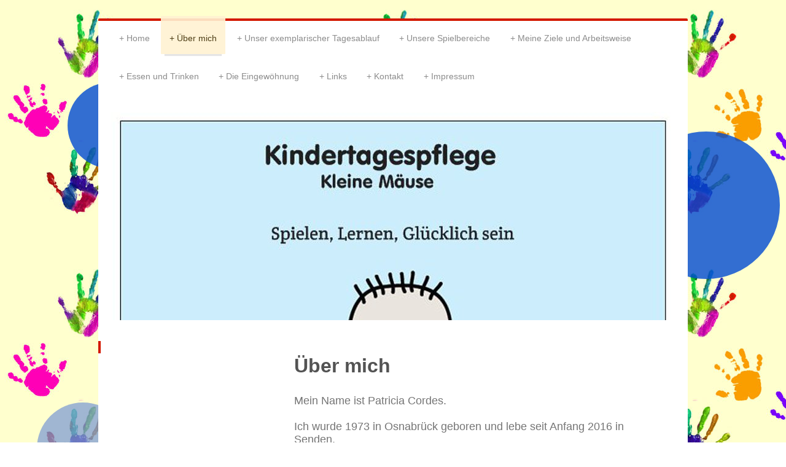

--- FILE ---
content_type: text/html; charset=UTF-8
request_url: https://www.tagesmutter-senden.com/%C3%BCber-mich/
body_size: 6288
content:
<!DOCTYPE html>
<html lang="de"  ><head prefix="og: http://ogp.me/ns# fb: http://ogp.me/ns/fb# business: http://ogp.me/ns/business#">
    <meta http-equiv="Content-Type" content="text/html; charset=utf-8"/>
    <meta name="generator" content="IONOS MyWebsite"/>
        
    <link rel="dns-prefetch" href="//cdn.website-start.de/"/>
    <link rel="dns-prefetch" href="//127.mod.mywebsite-editor.com"/>
    <link rel="dns-prefetch" href="https://127.sb.mywebsite-editor.com/"/>
    <link rel="shortcut icon" href="//cdn.website-start.de/favicon.ico"/>
        <title>Tagesmutter Senden - Über mich</title>
    <style type="text/css">@media screen and (max-device-width: 1024px) {.diyw a.switchViewWeb {display: inline !important;}}</style>
    <style type="text/css">@media screen and (min-device-width: 1024px) {
            .mediumScreenDisabled { display:block }
            .smallScreenDisabled { display:block }
        }
        @media screen and (max-device-width: 1024px) { .mediumScreenDisabled { display:none } }
        @media screen and (max-device-width: 568px) { .smallScreenDisabled { display:none } }
                @media screen and (min-width: 1024px) {
            .mobilepreview .mediumScreenDisabled { display:block }
            .mobilepreview .smallScreenDisabled { display:block }
        }
        @media screen and (max-width: 1024px) { .mobilepreview .mediumScreenDisabled { display:none } }
        @media screen and (max-width: 568px) { .mobilepreview .smallScreenDisabled { display:none } }</style>
    <meta name="viewport" content="width=device-width, initial-scale=1, maximum-scale=1, minimal-ui"/>

<meta name="format-detection" content="telephone=no"/>
        <meta name="keywords" content="Angebot, Kompetenz, Beratung"/>
            <meta name="description" content="Neue Seite"/>
            <meta name="robots" content="index,follow"/>
        <link href="//cdn.website-start.de/templates/2044/style.css?1763478093678" rel="stylesheet" type="text/css"/>
    <link href="https://www.tagesmutter-senden.com/s/style/theming.css?1707271865" rel="stylesheet" type="text/css"/>
    <link href="//cdn.website-start.de/app/cdn/min/group/web.css?1763478093678" rel="stylesheet" type="text/css"/>
<link href="//cdn.website-start.de/app/cdn/min/moduleserver/css/de_DE/common,shoppingbasket?1763478093678" rel="stylesheet" type="text/css"/>
    <link href="//cdn.website-start.de/app/cdn/min/group/mobilenavigation.css?1763478093678" rel="stylesheet" type="text/css"/>
    <link href="https://127.sb.mywebsite-editor.com/app/logstate2-css.php?site=402931997&amp;t=1768972587" rel="stylesheet" type="text/css"/>

<script type="text/javascript">
    /* <![CDATA[ */
var stagingMode = '';
    /* ]]> */
</script>
<script src="https://127.sb.mywebsite-editor.com/app/logstate-js.php?site=402931997&amp;t=1768972587"></script>

    <link href="//cdn.website-start.de/templates/2044/print.css?1763478093678" rel="stylesheet" media="print" type="text/css"/>
    <script type="text/javascript">
    /* <![CDATA[ */
    var systemurl = 'https://127.sb.mywebsite-editor.com/';
    var webPath = '/';
    var proxyName = '';
    var webServerName = 'www.tagesmutter-senden.com';
    var sslServerUrl = 'https://www.tagesmutter-senden.com';
    var nonSslServerUrl = 'http://www.tagesmutter-senden.com';
    var webserverProtocol = 'http://';
    var nghScriptsUrlPrefix = '//127.mod.mywebsite-editor.com';
    var sessionNamespace = 'DIY_SB';
    var jimdoData = {
        cdnUrl:  '//cdn.website-start.de/',
        messages: {
            lightBox: {
    image : 'Bild',
    of: 'von'
}

        },
        isTrial: 0,
        pageId: 126607    };
    var script_basisID = "402931997";

    diy = window.diy || {};
    diy.web = diy.web || {};

        diy.web.jsBaseUrl = "//cdn.website-start.de/s/build/";

    diy.context = diy.context || {};
    diy.context.type = diy.context.type || 'web';
    /* ]]> */
</script>

<script type="text/javascript" src="//cdn.website-start.de/app/cdn/min/group/web.js?1763478093678" crossorigin="anonymous"></script><script type="text/javascript" src="//cdn.website-start.de/s/build/web.bundle.js?1763478093678" crossorigin="anonymous"></script><script type="text/javascript" src="//cdn.website-start.de/app/cdn/min/group/mobilenavigation.js?1763478093678" crossorigin="anonymous"></script><script src="//cdn.website-start.de/app/cdn/min/moduleserver/js/de_DE/common,shoppingbasket?1763478093678"></script>
<script type="text/javascript" src="https://cdn.website-start.de/proxy/apps/static/resource/dependencies/"></script><script type="text/javascript">
                    if (typeof require !== 'undefined') {
                        require.config({
                            waitSeconds : 10,
                            baseUrl : 'https://cdn.website-start.de/proxy/apps/static/js/'
                        });
                    }
                </script><script type="text/javascript" src="//cdn.website-start.de/app/cdn/min/group/pfcsupport.js?1763478093678" crossorigin="anonymous"></script>    <meta property="og:type" content="business.business"/>
    <meta property="og:url" content="https://www.tagesmutter-senden.com/über-mich/"/>
    <meta property="og:title" content="Tagesmutter Senden - Über mich"/>
            <meta property="og:description" content="Neue Seite"/>
                <meta property="og:image" content="https://www.tagesmutter-senden.com/s/misc/logo.jpg?t=1766282002"/>
        <meta property="business:contact_data:country_name" content="Deutschland"/>
    <meta property="business:contact_data:street_address" content="Rohrkamp 56"/>
    <meta property="business:contact_data:locality" content="Senden"/>
    
    <meta property="business:contact_data:email" content="mail@vitalcordes.de"/>
    <meta property="business:contact_data:postal_code" content="48308"/>
    <meta property="business:contact_data:phone_number" content=" 16094637584"/>
    
    
</head>


<body class="body   cc-pagemode-default diyfeSidebarLeft diy-market-de_DE" data-pageid="126607" id="page-126607">
    
    <div class="diyw">
        <div class="diyweb">
	<div class="diyfeMobileNav">
		
<nav id="diyfeMobileNav" class="diyfeCA diyfeCA2" role="navigation">
    <a title="Navigation aufklappen/zuklappen">Navigation aufklappen/zuklappen</a>
    <ul class="mainNav1"><li class=" hasSubNavigation"><a data-page-id="97815" href="https://www.tagesmutter-senden.com/" class=" level_1"><span>Home</span></a></li><li class="current hasSubNavigation"><a data-page-id="126607" href="https://www.tagesmutter-senden.com/über-mich/" class="current level_1"><span>Über mich</span></a></li><li class=" hasSubNavigation"><a data-page-id="126746" href="https://www.tagesmutter-senden.com/unser-exemplarischer-tagesablauf/" class=" level_1"><span>Unser exemplarischer Tagesablauf</span></a></li><li class=" hasSubNavigation"><a data-page-id="126780" href="https://www.tagesmutter-senden.com/unsere-spielbereiche/" class=" level_1"><span>Unsere Spielbereiche</span></a></li><li class=" hasSubNavigation"><a data-page-id="126700" href="https://www.tagesmutter-senden.com/meine-ziele-und-arbeitsweise/" class=" level_1"><span>Meine Ziele und Arbeitsweise</span></a></li><li class=" hasSubNavigation"><a data-page-id="127026" href="https://www.tagesmutter-senden.com/essen-und-trinken/" class=" level_1"><span>Essen und Trinken</span></a></li><li class=" hasSubNavigation"><a data-page-id="127036" href="https://www.tagesmutter-senden.com/die-eingewöhnung/" class=" level_1"><span>Die Eingewöhnung</span></a></li><li class=" hasSubNavigation"><a data-page-id="127054" href="https://www.tagesmutter-senden.com/links/" class=" level_1"><span>Links</span></a></li><li class=" hasSubNavigation"><a data-page-id="97816" href="https://www.tagesmutter-senden.com/kontakt/" class=" level_1"><span>Kontakt</span></a></li><li class=" hasSubNavigation"><a data-page-id="97817" href="https://www.tagesmutter-senden.com/impressum/" class=" level_1"><span>Impressum</span></a></li></ul></nav>
	</div>
  <div class="diywebContainer diyfeCA diyfeCA1">
    <div class="diywebHeader">
      <div class="diywebNav diywebNavMain diywebNav123">
        <div class="diywebLiveArea">
          <div class="webnavigation"><ul id="mainNav1" class="mainNav1"><li class="navTopItemGroup_1"><a data-page-id="97815" href="https://www.tagesmutter-senden.com/" class="level_1"><span>Home</span></a></li><li class="navTopItemGroup_2"><a data-page-id="126607" href="https://www.tagesmutter-senden.com/über-mich/" class="current level_1"><span>Über mich</span></a></li><li class="navTopItemGroup_3"><a data-page-id="126746" href="https://www.tagesmutter-senden.com/unser-exemplarischer-tagesablauf/" class="level_1"><span>Unser exemplarischer Tagesablauf</span></a></li><li class="navTopItemGroup_4"><a data-page-id="126780" href="https://www.tagesmutter-senden.com/unsere-spielbereiche/" class="level_1"><span>Unsere Spielbereiche</span></a></li><li class="navTopItemGroup_5"><a data-page-id="126700" href="https://www.tagesmutter-senden.com/meine-ziele-und-arbeitsweise/" class="level_1"><span>Meine Ziele und Arbeitsweise</span></a></li><li class="navTopItemGroup_6"><a data-page-id="127026" href="https://www.tagesmutter-senden.com/essen-und-trinken/" class="level_1"><span>Essen und Trinken</span></a></li><li class="navTopItemGroup_7"><a data-page-id="127036" href="https://www.tagesmutter-senden.com/die-eingewöhnung/" class="level_1"><span>Die Eingewöhnung</span></a></li><li class="navTopItemGroup_8"><a data-page-id="127054" href="https://www.tagesmutter-senden.com/links/" class="level_1"><span>Links</span></a></li><li class="navTopItemGroup_9"><a data-page-id="97816" href="https://www.tagesmutter-senden.com/kontakt/" class="level_1"><span>Kontakt</span></a></li><li class="navTopItemGroup_10"><a data-page-id="97817" href="https://www.tagesmutter-senden.com/impressum/" class="level_1"><span>Impressum</span></a></li></ul></div>
        </div>
      </div>
    </div>
    <div class="diywebEmotionHeader">
      <div class="diywebLiveArea">
        
<style type="text/css" media="all">
.diyw div#emotion-header {
        max-width: 920px;
        max-height: 339px;
                background: #EEEEEE;
    }

.diyw div#emotion-header-title-bg {
    left: 0%;
    top: 20%;
    width: 100%;
    height: 15%;

    background-color: #FFFFFF;
    opacity: 0.50;
    filter: alpha(opacity = 50);
    display: none;}
.diyw img#emotion-header-logo {
    left: 72.17%;
    top: 6.36%;
    background: transparent;
            width: 27.61%;
        height: 49.56%;
                border: 1px solid #CCCCCC;
        padding: 0px;
                display: none;
    }

.diyw div#emotion-header strong#emotion-header-title {
    left: 20%;
    top: 20%;
    color: #000000;
        font: normal normal 24px/120% Helvetica, 'Helvetica Neue', 'Trebuchet MS', sans-serif;
}

.diyw div#emotion-no-bg-container{
    max-height: 339px;
}

.diyw div#emotion-no-bg-container .emotion-no-bg-height {
    margin-top: 36.85%;
}
</style>
<div id="emotion-header" data-action="loadView" data-params="active" data-imagescount="1">
            <img src="https://www.tagesmutter-senden.com/s/img/emotionheader.jpg?1728659511.920px.339px" id="emotion-header-img" alt=""/>
            
        <div id="ehSlideshowPlaceholder">
            <div id="ehSlideShow">
                <div class="slide-container">
                                        <div style="background-color: #EEEEEE">
                            <img src="https://www.tagesmutter-senden.com/s/img/emotionheader.jpg?1728659511.920px.339px" alt=""/>
                        </div>
                                    </div>
            </div>
        </div>


        <script type="text/javascript">
        //<![CDATA[
                diy.module.emotionHeader.slideShow.init({ slides: [{"url":"https:\/\/www.tagesmutter-senden.com\/s\/img\/emotionheader.jpg?1728659511.920px.339px","image_alt":"","bgColor":"#EEEEEE"}] });
        //]]>
        </script>

    
                        <a href="https://www.tagesmutter-senden.com/">
        
                    <img id="emotion-header-logo" src="https://www.tagesmutter-senden.com/s/misc/logo.jpg?t=1766282002" alt=""/>
        
                    </a>
            
    
            <strong id="emotion-header-title" style="text-align: left"></strong>
                    <div class="notranslate">
                <svg xmlns="http://www.w3.org/2000/svg" version="1.1" id="emotion-header-title-svg" viewBox="0 0 920 339" preserveAspectRatio="xMinYMin meet"><text style="font-family:Helvetica, 'Helvetica Neue', 'Trebuchet MS', sans-serif;font-size:24px;font-style:normal;font-weight:normal;fill:#000000;line-height:1.2em;"><tspan x="0" style="text-anchor: start" dy="0.95em"> </tspan></text></svg>
            </div>
            
    
    <script type="text/javascript">
    //<![CDATA[
    (function ($) {
        function enableSvgTitle() {
                        var titleSvg = $('svg#emotion-header-title-svg'),
                titleHtml = $('#emotion-header-title'),
                emoWidthAbs = 920,
                emoHeightAbs = 339,
                offsetParent,
                titlePosition,
                svgBoxWidth,
                svgBoxHeight;

                        if (titleSvg.length && titleHtml.length) {
                offsetParent = titleHtml.offsetParent();
                titlePosition = titleHtml.position();
                svgBoxWidth = titleHtml.width();
                svgBoxHeight = titleHtml.height();

                                titleSvg.get(0).setAttribute('viewBox', '0 0 ' + svgBoxWidth + ' ' + svgBoxHeight);
                titleSvg.css({
                   left: Math.roundTo(100 * titlePosition.left / offsetParent.width(), 3) + '%',
                   top: Math.roundTo(100 * titlePosition.top / offsetParent.height(), 3) + '%',
                   width: Math.roundTo(100 * svgBoxWidth / emoWidthAbs, 3) + '%',
                   height: Math.roundTo(100 * svgBoxHeight / emoHeightAbs, 3) + '%'
                });

                titleHtml.css('visibility','hidden');
                titleSvg.css('visibility','visible');
            }
        }

        
            var posFunc = function($, overrideSize) {
                var elems = [], containerWidth, containerHeight;
                                    elems.push({
                        selector: '#emotion-header-title',
                        overrideSize: true,
                        horPos: 27.78,
                        vertPos: 21.96                    });
                    lastTitleWidth = $('#emotion-header-title').width();
                                                elems.push({
                    selector: '#emotion-header-title-bg',
                    horPos: 0,
                    vertPos: 23.55                });
                                
                containerWidth = parseInt('920');
                containerHeight = parseInt('339');

                for (var i = 0; i < elems.length; ++i) {
                    var el = elems[i],
                        $el = $(el.selector),
                        pos = {
                            left: el.horPos,
                            top: el.vertPos
                        };
                    if (!$el.length) continue;
                    var anchorPos = $el.anchorPosition();
                    anchorPos.$container = $('#emotion-header');

                    if (overrideSize === true || el.overrideSize === true) {
                        anchorPos.setContainerSize(containerWidth, containerHeight);
                    } else {
                        anchorPos.setContainerSize(null, null);
                    }

                    var pxPos = anchorPos.fromAnchorPosition(pos),
                        pcPos = anchorPos.toPercentPosition(pxPos);

                    var elPos = {};
                    if (!isNaN(parseFloat(pcPos.top)) && isFinite(pcPos.top)) {
                        elPos.top = pcPos.top + '%';
                    }
                    if (!isNaN(parseFloat(pcPos.left)) && isFinite(pcPos.left)) {
                        elPos.left = pcPos.left + '%';
                    }
                    $el.css(elPos);
                }

                // switch to svg title
                enableSvgTitle();
            };

                        var $emotionImg = jQuery('#emotion-header-img');
            if ($emotionImg.length > 0) {
                // first position the element based on stored size
                posFunc(jQuery, true);

                // trigger reposition using the real size when the element is loaded
                var ehLoadEvTriggered = false;
                $emotionImg.one('load', function(){
                    posFunc(jQuery);
                    ehLoadEvTriggered = true;
                                        diy.module.emotionHeader.slideShow.start();
                                    }).each(function() {
                                        if(this.complete || typeof this.complete === 'undefined') {
                        jQuery(this).load();
                    }
                });

                                noLoadTriggeredTimeoutId = setTimeout(function() {
                    if (!ehLoadEvTriggered) {
                        posFunc(jQuery);
                    }
                    window.clearTimeout(noLoadTriggeredTimeoutId)
                }, 5000);//after 5 seconds
            } else {
                jQuery(function(){
                    posFunc(jQuery);
                });
            }

                        if (jQuery.isBrowser && jQuery.isBrowser.ie8) {
                var longTitleRepositionCalls = 0;
                longTitleRepositionInterval = setInterval(function() {
                    if (lastTitleWidth > 0 && lastTitleWidth != jQuery('#emotion-header-title').width()) {
                        posFunc(jQuery);
                    }
                    longTitleRepositionCalls++;
                    // try this for 5 seconds
                    if (longTitleRepositionCalls === 5) {
                        window.clearInterval(longTitleRepositionInterval);
                    }
                }, 1000);//each 1 second
            }

            }(jQuery));
    //]]>
    </script>

    </div>

      </div>
    </div>
    <div class="diywebContent">
      <div class="diywebLiveArea">
        <div class="diywebMain">
          <div class="diywebGutter">
            
        <div id="content_area">
        	<div id="content_start"></div>
        	
        
        <div id="matrix_302574" class="sortable-matrix" data-matrixId="302574"><div class="n module-type-header diyfeLiveArea "> <h1><span class="diyfeDecoration">Über mich</span></h1> </div><div class="n module-type-text diyfeLiveArea "> <p><span style="font-size: 18px;">Mein Name ist Patricia Cordes.</span></p>
<p> </p>
<p><span style="font-size: 18px;">Ich wurde 1973 in Osnabrück geboren und lebe seit Anfang 2016 in Senden.</span></p>
<p><span style="font-size: 18px;">Meine Berufsausbildung zur Physiotherapeutin habe ich 1996 erfolgreich abgeschlossen und bis zur Geburt meines Sohnes 2012 auch noch in diesem Beruf
gearbeitet.</span></p>
<p> </p>
<p><span style="font-size: 18px;">Nach der Elternzeit bin ich dann nicht in meinen alten Beruf zurückgekehrt, sondern habe mich entschieden, meinen beruflichen Schwerpunkt auf die Betreuung von
Kindern zu verlagern.</span></p>
<p> </p>
<p><span style="font-size: 18px;">Rückblickend war das eine der besten Entscheidungen in meinem Leben.</span></p>
<p> </p>
<p><span style="font-size: 18px;">Im August 2013 begann ich dann mit der Betreuung in Münster (meinem damaligen Wohnort) und habe betreuungsbegleitend die Ausbildung zur Kindertagespflegeperson im
Juni 2014 erfolgreich abgeschlossen.</span></p>
<p><span style="font-size: 18px;">Aus familiären Gründen musste ich dann 2015 temporär in meinen alten Beruf zurückkehren, arbeite aber nun endgültig wieder in der Kindertagespflege.</span></p>
<p><span style="font-size: 18px;">Zu meiner Familie gehört außerdem noch mein Sohn Timo (er wurde im Mai 2012 geboren).</span></p>
<p> </p>
<p><span style="font-size: 18px;">Zusätzlich zu den menschlichen Mitbewohnern lebt mit uns noch unsere Hündin Lija, unsere Meerschweinchen Pikachu, Evoli und Fussel sowie unsere Fische.</span></p>
<p> </p>
<p><span style="font-size: 18px;">Mein Sohn geht seit August 2018 in der Schule.</span></p>
<p> </p>
<p><span style="font-size: 18px;">Meine Ausbildung zur Tagespflegeperson begann ich 2013 und habe über den Vorbereitungskurs, Grundkurs. Erste-Hilfe-Kurs am Kind und weitere Qualifizierungsmaßnahmen
im Juni2014 die Ausbildung mit dem Bundeszertifikat "Qualifizierte Kindertagespflegeperson" abgeschlossen.</span></p>
<p> </p>
<p><span style="font-size: 18px;">Mehrmals im Jahr nehme ich an Fortbildungen teil und alle drei Jahre aktualisiere ich meinen Erste-Hilfe-Kurs, der speziell auf die Erste Hilfe am Kind ausgerichtet
ist.</span></p>
<p> </p>
<p><span style="font-size: 18px;">Ich nehme regelmäßig an Netzwerktreffen mit anderen Tagespflegepersonen aus meinem Umkreis teil, bin sehr gut vernetzt mit meinen Kolleginnen aus Senden und
kooperiere mit den hier ansässigen Familienzentren und dem Kreisjugendamt Coesfeld, sowie allen anderen Jugendämtern in der Region.</span></p>
<p> </p>
<p> </p>
<p> </p> </div></div>
        
        
        </div>
          </div>
        </div>
        <div class="diywebSecondary diyfeCA diyfeCA3">
          <div class="diywebNav diywebNav23">
            <div class="diywebGutter">
              <div class="webnavigation"></div>
            </div>
          </div>
          <div class="diywebSidebar">
            <div class="diywebGutter">
              <div id="matrix_233658" class="sortable-matrix" data-matrixId="233658"></div>
            </div>
          </div><!-- .diywebSidebar -->
        </div><!-- .diywebSecondary -->
      </div>
    </div><!-- .diywebContent -->
    <div class="diywebFooter diyfeCA diyfeCA4">
      <div class="diywebLiveArea">
        <div class="diywebGutter">
          <div id="contentfooter">
    <div class="leftrow">
                        <a rel="nofollow" href="javascript:window.print();">
                    <img class="inline" height="14" width="18" src="//cdn.website-start.de/s/img/cc/printer.gif" alt=""/>
                    Druckversion                </a> <span class="footer-separator">|</span>
                <a href="https://www.tagesmutter-senden.com/sitemap/">Sitemap</a>
                        <br/> © Tagesmutter Senden
            </div>
    <script type="text/javascript">
        window.diy.ux.Captcha.locales = {
            generateNewCode: 'Neuen Code generieren',
            enterCode: 'Bitte geben Sie den Code ein'
        };
        window.diy.ux.Cap2.locales = {
            generateNewCode: 'Neuen Code generieren',
            enterCode: 'Bitte geben Sie den Code ein'
        };
    </script>
    <div class="rightrow">
                    <span class="loggedout">
                <a rel="nofollow" id="login" href="https://login.1and1-editor.com/402931997/www.tagesmutter-senden.com/de?pageId=126607">
                    Login                </a>
            </span>
                <p><a class="diyw switchViewWeb" href="javascript:switchView('desktop');">Webansicht</a><a class="diyw switchViewMobile" href="javascript:switchView('mobile');">Mobile-Ansicht</a></p>
                <span class="loggedin">
            <a rel="nofollow" id="logout" href="https://127.sb.mywebsite-editor.com/app/cms/logout.php">Logout</a> <span class="footer-separator">|</span>
            <a rel="nofollow" id="edit" href="https://127.sb.mywebsite-editor.com/app/402931997/126607/">Seite bearbeiten</a>
        </span>
    </div>
</div>
            <div id="loginbox" class="hidden">
                <script type="text/javascript">
                    /* <![CDATA[ */
                    function forgotpw_popup() {
                        var url = 'https://passwort.1und1.de/xml/request/RequestStart';
                        fenster = window.open(url, "fenster1", "width=600,height=400,status=yes,scrollbars=yes,resizable=yes");
                        // IE8 doesn't return the window reference instantly or at all.
                        // It may appear the call failed and fenster is null
                        if (fenster && fenster.focus) {
                            fenster.focus();
                        }
                    }
                    /* ]]> */
                </script>
                                <img class="logo" src="//cdn.website-start.de/s/img/logo.gif" alt="IONOS" title="IONOS"/>

                <div id="loginboxOuter"></div>
            </div>
        

        </div>
      </div>
    </div><!-- .diywebFooter -->
  </div><!-- .diywebContainer -->
</div><!-- .diyweb -->    </div>

    
    </body>


<!-- rendered at Sun, 21 Dec 2025 02:53:22 +0100 -->
</html>
